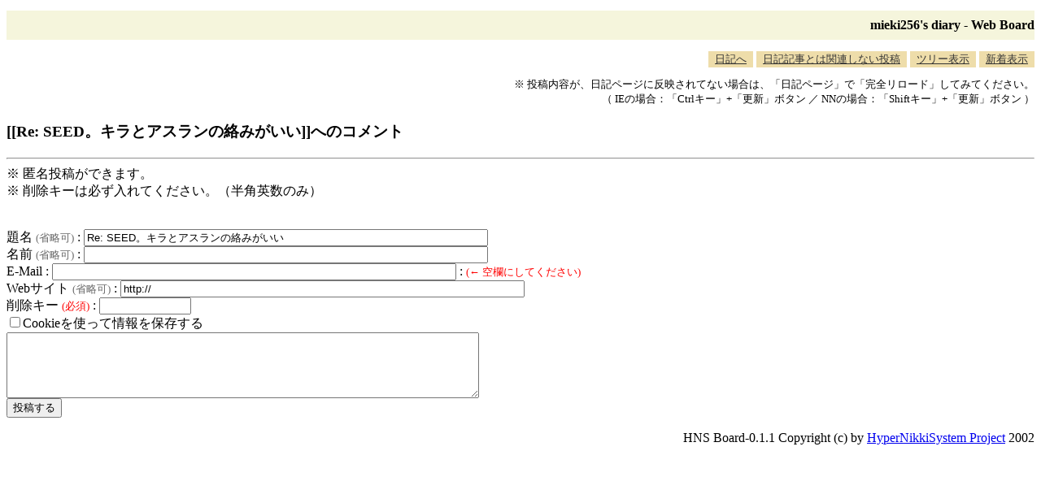

--- FILE ---
content_type: text/html; charset=EUC-JP
request_url: http://blawat2015.no-ip.com/~mieki256/diary/board.cgi?act=hitori&diary=200304201
body_size: 1207
content:
<!DOCTYPE HTML PUBLIC "-//W3C//DTD HTML 4.01 Transitional//EN"
"http://www.w3.org/TR/REC-html40/loose.dtd">
<html lang="ja">
<head>
<meta http-equiv="Content-Type" CONTENT="text/html; charset=euc-jp">
<meta http-equiv="Content-Style-Type" content="text/css">
<META HTTP-EQUIV="Pragma" CONTENT="no-cache">
<META HTTP-EQUIV="Cache-Control" CONTENT="no-cache">
<META EQUIV="expires" CONTENT="0">
<link rel="STYLESHEET" type="text/css" href="board.css" media="all"><title>mieki256's diary - Web Board</title>
</head>
<body>
<h2>mieki256's diary - Web Board</h2>
<!-- <a href="/~mieki256/diary/?">日記へ</a> / -->
<div class="tab">
<ul class="tab">
<li><a href="./">日記へ</a></li>
<li><a href="board.cgi?act=hitori">日記記事とは関連しない投稿</a></li>
<li><a href="board.cgi">ツリー表示</a></li>
<li><a href="board.cgi?act=list">新着表示</a></li>
</ul>
</div>
<div class="notes">
<p>
※ 投稿内容が、日記ページに反映されてない場合は、「日記ページ」で「完全リロード」してみてください。<br>
（ IEの場合：「Ctrlキー」+「更新」ボタン ／ NNの場合：「Shiftキー」+「更新」ボタン ）
</p>
</div>
<h3>[[Re: SEED。キラとアスランの絡みがいい]]へのコメント</h3>
<form method="POST" action="board.cgi">
<input type="hidden" name="diary" value="200304201">
<input type="hidden" name="act" value="kakikaki">
<hr>
※ 匿名投稿ができます。<br>
※ 削除キーは必ず入れてください。（半角英数のみ）<br><br>
<br>
題名 <small><font color=dimgray>(省略可)</font></small> : <input type="text" size="60" name="subject" value="Re: SEED。キラとアスランの絡みがいい"><br>
名前 <small><font color=dimgray>(省略可)</font></small> : <input type="text" size="60" name="name" value=""><br>
E-Mail : <input type="text" size="60" name="email" value=""> : <small><font color=red>(← 空欄にしてください)</font></small><br>
Webサイト <small><font color=dimgray>(省略可)</font></small> : <input type="text" size="60" name="site" value="http://"><br>
削除キー <small><font color=red>(必須)</font></small> : <input type="text" size="12" name="key" value="" style="ime-mode:disabled;"><br>
<input type="checkbox" name="cookie" value="on" >Cookieを使って情報を保存する<br>
<textarea name="body" rows=5 cols=70>
</textarea>
<br><input type="submit" value="投稿する"></form>
<p id="copyright">
HNS Board-0.1.1 Copyright (c) by <a href="http://www.h14m.org/">HyperNikkiSystem Project</a> 2002
</p>

</body>
</html>
